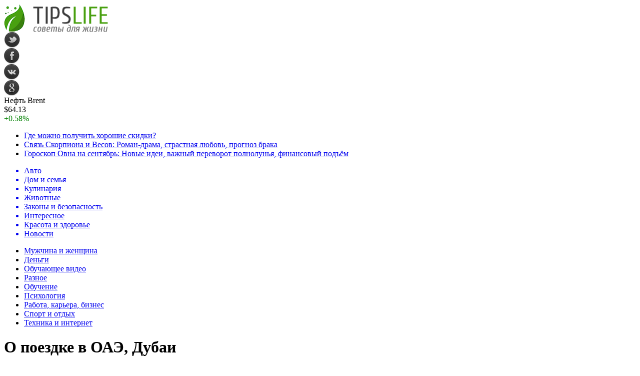

--- FILE ---
content_type: text/html; charset=UTF-8
request_url: http://tipslife.ru/39311-o-poezdke-v-oaye-dubai.html
body_size: 12580
content:
<!DOCTYPE html PUBLIC "-//W3C//DTD XHTML 1.0 Transitional//EN" "http://www.w3.org/TR/xhtml1/DTD/xhtml1-transitional.dtd">
<html xmlns="http://www.w3.org/1999/xhtml">
<head>
<meta http-equiv="Content-Type" content="text/html; charset=utf-8" />

<title>О поездке в ОАЭ, Дубаи</title>
<meta name="description" content="Эмираты Среди пляжных уикенд направлений лидируют ОАЭ и Египет. Другие морские страны, являющиеся местами традиционного летнего отдыха россиян, - Кипр и Турция - меньше востребованы для коротких поездок в зимнее время. Специфика предлагаемых туров выходного дня в ОАЭ - их привязка к чартерам и регулярным рейсам "Аэрофлота" и "Эмирейтс"." />

<link rel="Shortcut Icon" href="http://tipslife.ru/favicon.ico" type="image/x-icon" />
<link rel="alternate" type="application/rss+xml" title="Советы для жизни - RSS" href="http://tipslife.ru/feed/" />
<link rel="stylesheet" href="http://tipslife.ru/wp-content/themes/novosti/style.css" type="text/css" />
<script src="//ajax.googleapis.com/ajax/libs/jquery/2.1.4/jquery.min.js"></script>
<link href='http://fonts.googleapis.com/css?family=Cuprum:400,400italic&subset=cyrillic' rel='stylesheet' type='text/css'><meta name='robots' content='max-image-preview:large' />
<style id='classic-theme-styles-inline-css' type='text/css'>
/*! This file is auto-generated */
.wp-block-button__link{color:#fff;background-color:#32373c;border-radius:9999px;box-shadow:none;text-decoration:none;padding:calc(.667em + 2px) calc(1.333em + 2px);font-size:1.125em}.wp-block-file__button{background:#32373c;color:#fff;text-decoration:none}
</style>
<style id='global-styles-inline-css' type='text/css'>
body{--wp--preset--color--black: #000000;--wp--preset--color--cyan-bluish-gray: #abb8c3;--wp--preset--color--white: #ffffff;--wp--preset--color--pale-pink: #f78da7;--wp--preset--color--vivid-red: #cf2e2e;--wp--preset--color--luminous-vivid-orange: #ff6900;--wp--preset--color--luminous-vivid-amber: #fcb900;--wp--preset--color--light-green-cyan: #7bdcb5;--wp--preset--color--vivid-green-cyan: #00d084;--wp--preset--color--pale-cyan-blue: #8ed1fc;--wp--preset--color--vivid-cyan-blue: #0693e3;--wp--preset--color--vivid-purple: #9b51e0;--wp--preset--gradient--vivid-cyan-blue-to-vivid-purple: linear-gradient(135deg,rgba(6,147,227,1) 0%,rgb(155,81,224) 100%);--wp--preset--gradient--light-green-cyan-to-vivid-green-cyan: linear-gradient(135deg,rgb(122,220,180) 0%,rgb(0,208,130) 100%);--wp--preset--gradient--luminous-vivid-amber-to-luminous-vivid-orange: linear-gradient(135deg,rgba(252,185,0,1) 0%,rgba(255,105,0,1) 100%);--wp--preset--gradient--luminous-vivid-orange-to-vivid-red: linear-gradient(135deg,rgba(255,105,0,1) 0%,rgb(207,46,46) 100%);--wp--preset--gradient--very-light-gray-to-cyan-bluish-gray: linear-gradient(135deg,rgb(238,238,238) 0%,rgb(169,184,195) 100%);--wp--preset--gradient--cool-to-warm-spectrum: linear-gradient(135deg,rgb(74,234,220) 0%,rgb(151,120,209) 20%,rgb(207,42,186) 40%,rgb(238,44,130) 60%,rgb(251,105,98) 80%,rgb(254,248,76) 100%);--wp--preset--gradient--blush-light-purple: linear-gradient(135deg,rgb(255,206,236) 0%,rgb(152,150,240) 100%);--wp--preset--gradient--blush-bordeaux: linear-gradient(135deg,rgb(254,205,165) 0%,rgb(254,45,45) 50%,rgb(107,0,62) 100%);--wp--preset--gradient--luminous-dusk: linear-gradient(135deg,rgb(255,203,112) 0%,rgb(199,81,192) 50%,rgb(65,88,208) 100%);--wp--preset--gradient--pale-ocean: linear-gradient(135deg,rgb(255,245,203) 0%,rgb(182,227,212) 50%,rgb(51,167,181) 100%);--wp--preset--gradient--electric-grass: linear-gradient(135deg,rgb(202,248,128) 0%,rgb(113,206,126) 100%);--wp--preset--gradient--midnight: linear-gradient(135deg,rgb(2,3,129) 0%,rgb(40,116,252) 100%);--wp--preset--font-size--small: 13px;--wp--preset--font-size--medium: 20px;--wp--preset--font-size--large: 36px;--wp--preset--font-size--x-large: 42px;--wp--preset--spacing--20: 0.44rem;--wp--preset--spacing--30: 0.67rem;--wp--preset--spacing--40: 1rem;--wp--preset--spacing--50: 1.5rem;--wp--preset--spacing--60: 2.25rem;--wp--preset--spacing--70: 3.38rem;--wp--preset--spacing--80: 5.06rem;--wp--preset--shadow--natural: 6px 6px 9px rgba(0, 0, 0, 0.2);--wp--preset--shadow--deep: 12px 12px 50px rgba(0, 0, 0, 0.4);--wp--preset--shadow--sharp: 6px 6px 0px rgba(0, 0, 0, 0.2);--wp--preset--shadow--outlined: 6px 6px 0px -3px rgba(255, 255, 255, 1), 6px 6px rgba(0, 0, 0, 1);--wp--preset--shadow--crisp: 6px 6px 0px rgba(0, 0, 0, 1);}:where(.is-layout-flex){gap: 0.5em;}:where(.is-layout-grid){gap: 0.5em;}body .is-layout-flex{display: flex;}body .is-layout-flex{flex-wrap: wrap;align-items: center;}body .is-layout-flex > *{margin: 0;}body .is-layout-grid{display: grid;}body .is-layout-grid > *{margin: 0;}:where(.wp-block-columns.is-layout-flex){gap: 2em;}:where(.wp-block-columns.is-layout-grid){gap: 2em;}:where(.wp-block-post-template.is-layout-flex){gap: 1.25em;}:where(.wp-block-post-template.is-layout-grid){gap: 1.25em;}.has-black-color{color: var(--wp--preset--color--black) !important;}.has-cyan-bluish-gray-color{color: var(--wp--preset--color--cyan-bluish-gray) !important;}.has-white-color{color: var(--wp--preset--color--white) !important;}.has-pale-pink-color{color: var(--wp--preset--color--pale-pink) !important;}.has-vivid-red-color{color: var(--wp--preset--color--vivid-red) !important;}.has-luminous-vivid-orange-color{color: var(--wp--preset--color--luminous-vivid-orange) !important;}.has-luminous-vivid-amber-color{color: var(--wp--preset--color--luminous-vivid-amber) !important;}.has-light-green-cyan-color{color: var(--wp--preset--color--light-green-cyan) !important;}.has-vivid-green-cyan-color{color: var(--wp--preset--color--vivid-green-cyan) !important;}.has-pale-cyan-blue-color{color: var(--wp--preset--color--pale-cyan-blue) !important;}.has-vivid-cyan-blue-color{color: var(--wp--preset--color--vivid-cyan-blue) !important;}.has-vivid-purple-color{color: var(--wp--preset--color--vivid-purple) !important;}.has-black-background-color{background-color: var(--wp--preset--color--black) !important;}.has-cyan-bluish-gray-background-color{background-color: var(--wp--preset--color--cyan-bluish-gray) !important;}.has-white-background-color{background-color: var(--wp--preset--color--white) !important;}.has-pale-pink-background-color{background-color: var(--wp--preset--color--pale-pink) !important;}.has-vivid-red-background-color{background-color: var(--wp--preset--color--vivid-red) !important;}.has-luminous-vivid-orange-background-color{background-color: var(--wp--preset--color--luminous-vivid-orange) !important;}.has-luminous-vivid-amber-background-color{background-color: var(--wp--preset--color--luminous-vivid-amber) !important;}.has-light-green-cyan-background-color{background-color: var(--wp--preset--color--light-green-cyan) !important;}.has-vivid-green-cyan-background-color{background-color: var(--wp--preset--color--vivid-green-cyan) !important;}.has-pale-cyan-blue-background-color{background-color: var(--wp--preset--color--pale-cyan-blue) !important;}.has-vivid-cyan-blue-background-color{background-color: var(--wp--preset--color--vivid-cyan-blue) !important;}.has-vivid-purple-background-color{background-color: var(--wp--preset--color--vivid-purple) !important;}.has-black-border-color{border-color: var(--wp--preset--color--black) !important;}.has-cyan-bluish-gray-border-color{border-color: var(--wp--preset--color--cyan-bluish-gray) !important;}.has-white-border-color{border-color: var(--wp--preset--color--white) !important;}.has-pale-pink-border-color{border-color: var(--wp--preset--color--pale-pink) !important;}.has-vivid-red-border-color{border-color: var(--wp--preset--color--vivid-red) !important;}.has-luminous-vivid-orange-border-color{border-color: var(--wp--preset--color--luminous-vivid-orange) !important;}.has-luminous-vivid-amber-border-color{border-color: var(--wp--preset--color--luminous-vivid-amber) !important;}.has-light-green-cyan-border-color{border-color: var(--wp--preset--color--light-green-cyan) !important;}.has-vivid-green-cyan-border-color{border-color: var(--wp--preset--color--vivid-green-cyan) !important;}.has-pale-cyan-blue-border-color{border-color: var(--wp--preset--color--pale-cyan-blue) !important;}.has-vivid-cyan-blue-border-color{border-color: var(--wp--preset--color--vivid-cyan-blue) !important;}.has-vivid-purple-border-color{border-color: var(--wp--preset--color--vivid-purple) !important;}.has-vivid-cyan-blue-to-vivid-purple-gradient-background{background: var(--wp--preset--gradient--vivid-cyan-blue-to-vivid-purple) !important;}.has-light-green-cyan-to-vivid-green-cyan-gradient-background{background: var(--wp--preset--gradient--light-green-cyan-to-vivid-green-cyan) !important;}.has-luminous-vivid-amber-to-luminous-vivid-orange-gradient-background{background: var(--wp--preset--gradient--luminous-vivid-amber-to-luminous-vivid-orange) !important;}.has-luminous-vivid-orange-to-vivid-red-gradient-background{background: var(--wp--preset--gradient--luminous-vivid-orange-to-vivid-red) !important;}.has-very-light-gray-to-cyan-bluish-gray-gradient-background{background: var(--wp--preset--gradient--very-light-gray-to-cyan-bluish-gray) !important;}.has-cool-to-warm-spectrum-gradient-background{background: var(--wp--preset--gradient--cool-to-warm-spectrum) !important;}.has-blush-light-purple-gradient-background{background: var(--wp--preset--gradient--blush-light-purple) !important;}.has-blush-bordeaux-gradient-background{background: var(--wp--preset--gradient--blush-bordeaux) !important;}.has-luminous-dusk-gradient-background{background: var(--wp--preset--gradient--luminous-dusk) !important;}.has-pale-ocean-gradient-background{background: var(--wp--preset--gradient--pale-ocean) !important;}.has-electric-grass-gradient-background{background: var(--wp--preset--gradient--electric-grass) !important;}.has-midnight-gradient-background{background: var(--wp--preset--gradient--midnight) !important;}.has-small-font-size{font-size: var(--wp--preset--font-size--small) !important;}.has-medium-font-size{font-size: var(--wp--preset--font-size--medium) !important;}.has-large-font-size{font-size: var(--wp--preset--font-size--large) !important;}.has-x-large-font-size{font-size: var(--wp--preset--font-size--x-large) !important;}
.wp-block-navigation a:where(:not(.wp-element-button)){color: inherit;}
:where(.wp-block-post-template.is-layout-flex){gap: 1.25em;}:where(.wp-block-post-template.is-layout-grid){gap: 1.25em;}
:where(.wp-block-columns.is-layout-flex){gap: 2em;}:where(.wp-block-columns.is-layout-grid){gap: 2em;}
.wp-block-pullquote{font-size: 1.5em;line-height: 1.6;}
</style>
<script type="text/javascript" id="wp-postviews-cache-js-extra">
/* <![CDATA[ */
var viewsCacheL10n = {"admin_ajax_url":"http:\/\/tipslife.ru\/wp-admin\/admin-ajax.php","post_id":"39311"};
/* ]]> */
</script>
<script type="text/javascript" src="http://tipslife.ru/wp-content/plugins/post-views-counter-x/postviews-cache.js?ver=6.5.5" id="wp-postviews-cache-js"></script>
<link rel="canonical" href="http://tipslife.ru/39311-o-poezdke-v-oaye-dubai.html" />
<link rel="alternate" type="application/json+oembed" href="http://tipslife.ru/wp-json/oembed/1.0/embed?url=http%3A%2F%2Ftipslife.ru%2F39311-o-poezdke-v-oaye-dubai.html" />
<link rel="alternate" type="text/xml+oembed" href="http://tipslife.ru/wp-json/oembed/1.0/embed?url=http%3A%2F%2Ftipslife.ru%2F39311-o-poezdke-v-oaye-dubai.html&#038;format=xml" />
</head>

<body>


<div id="preha"></div>

<div id="prewap">
<div id="wrapper">

	<div id="header">
		<div class="logo"><a href="http://tipslife.ru" title="Советы для жизни"><img src="http://tipslife.ru/img/logo.png" width="208" height="56" alt="Советы для жизни" /></a></div>
		<div class="zalogo">
			<div class="soca">
				<!--noindex-->
					<div class="socilo"><a href="http://tipslife.ru/red.php?https://twitter.com/" rel="nofollow" target="_blank"><img src="http://tipslife.ru/img/so1.png" width="32" height="32" /></a></div>
					<div class="socilo"><a href="http://tipslife.ru/red.php?https://www.facebook.com/" rel="nofollow" target="_blank"><img src="http://tipslife.ru/img/so2.png" width="32" height="32" /></a></div>
					<div class="socilo"><a href="http://tipslife.ru/red.php?https://vk.com/" rel="nofollow" target="_blank"><img src="http://tipslife.ru/img/so3.png" width="32" height="32" /></a></div>
					<div class="socilo"><a href="http://tipslife.ru/red.php?https://plus.google.com/" rel="nofollow" target="_blank"><img src="http://tipslife.ru/img/so4.png" width="32" height="32" /></a></div>
					<div class="newser"></div>
				<!--/noindex-->	
			</div>
			<!--noindex-->
			<div class="neft">
			
<div class="valzag">
	<div class="rkurs2" title="Цена на нефть марки Brent">Нефть Brent</div>
	<div class="neftcen">$64.13</div>
<div class="neftraz"><font color="green">+0.58%</font></div></div>			</div>
			<!--/noindex-->
			<div class="hotter">
				<ul>
								<li><a href="http://tipslife.ru/45308-gde-mozhno-poluchit-horoshie-skidki.html">Где можно получить хорошие скидки?</a></li>
								<li><a href="http://tipslife.ru/95994-svyaz-skorpiona-i-vesov-roman-drama-strastnaya-lyubov-prognoz-braka.html">Связь Скорпиона и Весов: Роман-драма, страстная любовь, прогноз брака</a></li>
								<li><a href="http://tipslife.ru/95965-goroskop-ovna-na-sentyabr-novye-idei-vazhnyj-perevorot-polnolunya-finansovyj-podyom.html">Гороскоп Овна на сентябрь: Новые идеи, важный переворот полнолунья, финансовый подъём</a></li>
								</ul>
			</div>
		</div>
	</div>


	<div class="menuhi">

	
	<div class="menu2">
		<ul>	
	
				<a href="http://tipslife.ru/avto"><li>Авто</li></a>
				
				<a href="http://tipslife.ru/family"><li>Дом и семья</li></a>
				
				<a href="http://tipslife.ru/meal"><li>Кулинария</li></a>
				
				<a href="http://tipslife.ru/animal"><li>Животные</li></a>
				
				<a href="http://tipslife.ru/law"><li>Законы и безопасность</li></a>
				
				<a href="http://tipslife.ru/progon"><li>Интересное</li></a>
				
				<a href="http://tipslife.ru/health"><li>Красота и здоровье</li></a>
			
				<a href="http://tipslife.ru/news"><li>Новости</li></a>
				</ul>
	</div>
	
	<div class="menu3">
	<ul>
		<li><a href="http://tipslife.ru/adam_eva">Мужчина и женщина</a></li>
		<li><a href="http://tipslife.ru/money">Деньги</a></li>
		<li><a href="http://tipslife.ru/video">Обучающее видео</a></li>
		<li><a href="http://tipslife.ru/my-news">Разное</a></li>
		<li><a href="http://tipslife.ru/school">Обучение</a></li>
		<li><a href="http://tipslife.ru/psychology">Психология</a></li>
		<li><a href="http://tipslife.ru/job">Работа, карьера, бизнес</a></li>
		<li><a href="http://tipslife.ru/sport">Спорт и отдых</a></li>
		<li><a href="http://tipslife.ru/computers">Техника и интернет</a></li>
	<ul>
	</div>
	

	
	</div>
	
</div>
</div>


<div id="bugatop"></div>
<div id="mblos">
<div id="wrapper">
	<div id="vkulleft" >

	
							<div id="novost">

				<h1>О поездке в ОАЭ, Дубаи</h1>
				
				<div id="podzag">
					<div id="rubr"><div id="breadcrumb"><ul><li><a href="http://tipslife.ru">Главная</a></li><li>&gt;</li><li><a href="http://tipslife.ru/sport">Спорт и отдых</a></li></ul></div></div>
					<!--noindex-->
					<div id="delilka">
	<img src="http://tipslife.ru/wp-content/themes/novosti/modules/soc/vk.png" width="18" height="18" title="Поделиться ссылкой ВКонтакте" style="cursor:pointer;" onclick="window.open('http://vkontakte.ru/share.php?url=http://tipslife.ru/39311-o-poezdke-v-oaye-dubai.html','gener','width=500,height=400,top='+((screen.height-400)/2)+',left='+((screen.width-500)/2)+',toolbar=no,location=no,directories=no,status=no,menubar=no,scrollbars=no,resizable=no')" />
	<img src="http://tipslife.ru/wp-content/themes/novosti/modules/soc/fb.png" width="18" height="18" title="Поделиться ссылкой в Facebook" style="cursor:pointer;" onclick="window.open('http://www.facebook.com/sharer.php?u=http://tipslife.ru/39311-o-poezdke-v-oaye-dubai.html','gener','width=500,height=400,top='+((screen.height-400)/2)+',left='+((screen.width-500)/2)+',toolbar=no,location=no,directories=no,status=no,menubar=no,scrollbars=no,resizable=no')" />
	<a href="http://tipslife.ru/red.php?http://twitter.com/home?status=О поездке в ОАЭ, Дубаи - http://tipslife.ru/39311-o-poezdke-v-oaye-dubai.html" target="_blank" rel="nofollow"><img src="http://tipslife.ru/wp-content/themes/novosti/modules/soc/tw.png" width="18" height="18" title="Поделиться ссылкой в Twitter" /></a>
	<img src="http://tipslife.ru/wp-content/themes/novosti/modules/soc/mm.png" width="18" height="18" title="Поделиться ссылкой в Моем Мире" style="cursor:pointer;" onclick="window.open('http://connect.mail.ru/share?share_url=http://tipslife.ru/39311-o-poezdke-v-oaye-dubai.html','gener','width=512,height=332,top='+((screen.height-332)/2)+',left='+((screen.width-512)/2)+',toolbar=no,location=no,directories=no,status=no,menubar=no,scrollbars=no,resizable=no')" />
	<img src="http://tipslife.ru/wp-content/themes/novosti/modules/soc/od.png" width="18" height="18" title="Поделиться ссылкой в Одноклассниках" style="cursor:pointer;" onclick="window.open('http://www.odnoklassniki.ru/dk?st.cmd=addShare&st.s=0&st._surl==http://tipslife.ru/39311-o-poezdke-v-oaye-dubai.html','gener','width=580,height=420,top='+((screen.height-420)/2)+',left='+((screen.width-580)/2)+',toolbar=no,location=no,directories=no,status=no,menubar=no,scrollbars=no,resizable=no')" />
</div>					<div id="datecont">13.12.2010 6:26 <img src="http://tipslife.ru/img/likad.jpg" width="10" height="6" style="padding-right:4px;padding-left:10px;" />0</div>
					<!--/noindex-->
				</div>
					
										

				<div id="samtext">
																<p><img decoding="async" src="" /></p>
<p><!--QuoteEEnd--></p>
<p><b>Эмираты</b></p>
<p>Среди пляжных уикенд направлений лидируют ОАЭ и Египет. Другие морские страны, являющиеся местами традиционного летнего отдыха россиян, - Кипр и Турция - меньше востребованы для коротких поездок в зимнее время.</p>
<p>Специфика предлагаемых туров выходного дня в ОАЭ - их привязка к чартерам и регулярным рейсам "Аэрофлота" и "Эмирейтс". Все короткие программы в ОАЭ действуют с пятницы по вторник и наоборот (осенью 2007 появился и четверг с S7). Низкий блочный тариф, позволяет предлагать недорогие варианты.</p>
<p>Обширный ассортимент программ на уикенд в регионе предлагают многие ТО компании. Осенью 2007 г. "Мостревел" активно продвигает новинку - туры в Фуджейру с возможностью дайвинга в территориальных водах Омана. Используя специфику региона, где отельная база Эмирата расширилась, но остается не совсем востребованной у туристов и в силу этого имеет цены, отличающиеся в меньшую сторону по сравнению с Дубай.</p>
<p>Скорее всего, проведение уикендов в Эмиратах вскоре войдет в моду. Это особенно реально, поскольку страна имеет облегченный визовый режим для туристов.</p>
<p><b>Как это было. Или могло быть<br />Нас было двое - на 3 ночи и 4 дня</b></p>
<p>1-й день. Вторник. Прилетели в 17.00. Привычно прихватили в Дьюти Фри для души напитки и сигареты. Для ускорения расселения в отеле сели в аэропорту на такси и доехали до своего городского дома. Поскольку поехали в страну по делу и отдохнуть, то по своей (собственно утвержденной) программе уехали в Сити центр,</p>
<p>дабы купить детишкам кое-чего и себя не забыть, заказали сувениры с доставкой в отель. Время близится к ночи. Отстоять очередь на такси не захотели. Уехали с шабашником (цена практически = такси) без очереди (а бывают очереди до 200 метров) и прибыли в отель. Сбросили купленное, поужинали в кафе на улице  и поехали на пляжи Джумейры (да, на улице уже ночь). Поглазели на Бурж Аль Араб,  <br />рванули вверх в стеклянном лифте Джумейра Бич, прокатились на автокаре до рыбного ресторана по косе, пополоскали ноги (не путать с кирзовыми сапогами Жириновского) в Персидском заливе.</p>
<p>2-й день. Среда. Завтрак. Автобус отеля отвез на пляж Аль Мамзар.  Вход 5 дирхам. Пляж, конечно супер хорош. Ухоженная огромная (очень) территория. Большой амфитеатр.  Пляжей 7 аж штук.  Каждый имеет форму лагуны. Кругом зелень. Трава как на Уэмбли (шли по ней босиком, жаль мяча не было под ногой). Птички поют. Но воздух + 35 в тени (а мы по солнцу). Мазь, конечно, втерли, но не рассчитали с единицами и немного (в итоге) подгорели. Вода +30. Песок. Шторм намыл песочек и до глубины метров 30 (по шейку). Вдали (слева) видна глобальная стройка в заливе - Пальма Дейра, проплывают глобальные корабли.  Но на воде, звуке, суете - это не отражается. Никакой грязи в воде и на берегу не видел. В каждой бухте бич бой на вышке следит за безопасностью. Лежаки есть, но за отдельную плату. Народа нет! Максимум, что я видел - это 2 человека на расстоянии 20-30 м (зависит от дня недели) от меня.</p>
<p>Приехал автобус. Народ, как всегда, в мелкой суете забился в бас (мест всем хватило и даже осталось) и поехали домой на обед. Да забыл. На пляже пили пиво (алкоголь), но на всякий сдучай зевернули в пакетик.<br />После обеда, что называется - свободное время. Уделили решению деловых вопросов с поездкой в Шарджу.  Но пришёл вечер и мы пошли в клуб "Арбат", что в отеле Карлтон Тауэр. Зашли как завсегдатаи. Денег с нас не спросили за вход. Выпили пива, посмотрели на наших дефчоног, которые поют в живую. Потанцевали, никого не били, ушли самостоятельно и трезвыми.</p>
<p>3-й день. Четверг. Наша суббота. До обеда сделали обход территории Дейры с целью приобретения одежды. Для себя. Были в Твин Тауерс, Маркс Спенсер и в других магазинчиках Дейры. Взяли все, что было нужно и не нужно. Прокатились по маршруту Дейра - Бар Дубай - Дейра на абре через Грик залив (проплыв в одну сторону 1 Дирхам). Посетили Компьютерную улицу. Купили аппарат (ноутбук). У нас 40,0 рублей, в Дубай 28,0. А после обеда поехали на крабовую охоту.</p>
<p>Сели у отеля в автомобиль турагентства. Доехали до Эмирата Ум Аль Кувейн до отеля Фламинго. Опять же таки выпили там пива, поныряли в бассейне с доски и… Вот мы в лодке (большой) и нас человек 8 и 1 рыбак (местный). Приплыли через 10 минут на отмель. Вышли из лодки, вода по колено и выше. Дали в руки (уже темно) фонарь (спецподводный на электрошнуре) и вилку (большую, как копьё). И по парам народ разбрёлся по заливу, а до берега фиг его знает, с пару км. На удалении электрошнура (для фонаря) бомбим крабов. Освещаешь его на дне. Он так в позе торпеды напрягается в твою сторону, а ты его бац и он на вилке. Снимаешь и кидаешь в лодку, что за тобой в метрах 7.</p>
<p>Закончили охоту. Мы на берегу. Крабов забирают. Ждем минут 10-15. Приносят уже варёных. Сидим и щелкаем с пивом. Потом (не просто так) берем с собой в отель еще пакет крабов. Приезжаем, грузим повара, он нам их варит (бесплатно) и мы поедаем их уже в номере за просмотром ТВ.</p>
<p>4-ый день. Пятница. Всё, халас - выходной. Едем на пляж. Магазины закрыты все. До обеда, а у нас выселение и вылет в 17.00. Надо сказать, что к выселению в Эмиратах относятся спокойно. Нет ажиотажа, и потом каких-то проблем. Были рекорды у меня до 16.00 в номере (хотя с 12.00 звонили).</p>
<p>В аэропорту делаем всё как надо. Выдвигаемся в Дьюти Фри. Покупаем подарки и сувениры. Да. Парфюм дешевле, чем в городе на 15 процентов и при этом оригинал. И вот. Летим…</p>
					
		
					
									</div>
				
				
				

				

				

								


														<div class="brght"><a href="http://tipslife.ru/39318-kakie-netradicionnye-blyuda-mozhno-prigotovit-iz-kartofelya.html"><img src="http://tipslife.ru/img/brght.png" width="77" height="86" alt="Следующая новость" title="Следующая новость" /></a></div>
										<div class="bleft"><a href="http://tipslife.ru/39305-kitajskaya-i-yaponskaya-kuxnya.html"><img src="http://tipslife.ru/img/bleft.png" width="77" height="86" alt="Предыдущая новость" title="Предыдущая новость" /></a></div>
								</div>
				
			

			<div id="podnovka">

				<div id="podeshe" class="misto" style="">
					<div class="mikar" style="border-radius: 0px 3px 3px 0px;">Читайте также</div>
    <ul>
		<li><a href="http://tipslife.ru/45308-gde-mozhno-poluchit-horoshie-skidki.html">Где можно получить хорошие скидки?</a></li>
		<li><a href="http://tipslife.ru/95994-svyaz-skorpiona-i-vesov-roman-drama-strastnaya-lyubov-prognoz-braka.html">Связь Скорпиона и Весов: Роман-драма, страстная любовь, прогноз брака</a></li>
		<li><a href="http://tipslife.ru/95965-goroskop-ovna-na-sentyabr-novye-idei-vazhnyj-perevorot-polnolunya-finansovyj-podyom.html">Гороскоп Овна на сентябрь: Новые идеи, важный переворот полнолунья, финансовый подъём</a></li>
		<li><a href="http://tipslife.ru/95952-oven-goroskop-2021-moshhnyj-tolchok-yupitera-pereezd-perevorot-sudby.html">Овен гороскоп 2021: Мощный толчок Юпитера, переезд, переворот судьбы</a></li>
		<li><a href="http://tipslife.ru/95936-lyubov-na-rabochem-meste-skorpionam-astrolog-predskazal-burnyj-roman-v-avguste.html">«Любовь на рабочем месте»: Скорпионам астролог предсказал бурный роман в августе</a></li>
		</ul>


				</div>
				<div id="podad" style="padding-bottom:10px;">

								<div id="podposta">
					<div class="curved-hz-2">
															<a href="http://tipslife.ru/45308-gde-mozhno-poluchit-horoshie-skidki.html"><img src="http://tipslife.ru/wp-content/uploads/2022/01/skidka1.jpg" alt="Где можно получить хорошие скидки?" title="Где можно получить хорошие скидки?" /></a>										</div>
				<div class="promaka"><a href="http://tipslife.ru/45308-gde-mozhno-poluchit-horoshie-skidki.html">Где можно получить хорошие скидки?</a></div>
				</div>
								

				</div>
			</div>


			<div style="text-align:center;margin-left:15px;margin-right:10px;margin-bottom:10px;margin-top:10px;font-size:11px;background-color:#f7f7f7;color:#b8b8b8;padding-left:10px;padding-right:10px;padding-bottom:1px;padding-top:1px;position:relative;border-radius:3px;width:535px;overflow:hidden;">
			<p>
						<a href="http://tipslife.ru/96658-krymskij-myod-nektar-chistoty-prirody.html" style="color:#b8b8b8;text-decoration:none;">Крымский мёд: Нектар чистоты природы</a>
						<a href="http://tipslife.ru/96649-otzyvy-pro-kejs-investora-i-analiz-podhoda.html" style="color:#b8b8b8;text-decoration:none;">Отзывы про Tarasov System: кейс инвестора и анализ подхода Ильи Тарасова</a>
						<a href="http://tipslife.ru/96646-nadyozhnye-sposoby-bystrogo-bezopasnogo-pop.html" style="color:#b8b8b8;text-decoration:none;">Надёжные способы быстрого безопасного пополнения счёта в магазине Steam для удобных покупок игр</a>
						<a href="http://tipslife.ru/96640-tehnologii-zashhity-kak-vybrat-detektory-banknot.html" style="color:#b8b8b8;text-decoration:none;">Технологии защиты: как выбрать детекторы банкнот</a>
						<a href="http://tipslife.ru/96637-leo000-v-akczii-priglasi-druga.html" style="color:#b8b8b8;text-decoration:none;">Леон: фрибет 18000 в акции «Пригласи друга»</a>
						</p>
			</div>

			
		


</div>

	<div id="vkulright">
			<div id="vkul1x">
<!--noindex-->
<div id="infrx">
	<div class="svatog">Горячее</div>
		<div id="infr3x">
			<a href="http://tipslife.ru/45308-gde-mozhno-poluchit-horoshie-skidki.html"><img src="http://tipslife.ru/wp-content/uploads/2022/01/skidka1-130x130.jpg" alt="Где можно получить хорошие скидки?" title="Где можно получить хорошие скидки?" width="100" height="80" /></a>
		<p><a href="http://tipslife.ru/45308-gde-mozhno-poluchit-horoshie-skidki.html">Где можно получить хорошие скидки?</a></p>
	</div>
		<div id="infr3x">
		<a href="http://tipslife.ru/95994-svyaz-skorpiona-i-vesov-roman-drama-strastnaya-lyubov-prognoz-braka.html" title="Связь Скорпиона и Весов: Роман-драма, страстная любовь, прогноз брака"><img src="http://tipslife.ru/wp-content/plugins/img-in-post/nopic.jpg" width="100" height="80" /></a>
		<p><a href="http://tipslife.ru/95994-svyaz-skorpiona-i-vesov-roman-drama-strastnaya-lyubov-prognoz-braka.html">Связь Скорпиона и Весов: Роман-драма, страстная любовь, прогноз брака</a></p>
	</div>
		<div id="infr3x">
		<a href="http://tipslife.ru/95965-goroskop-ovna-na-sentyabr-novye-idei-vazhnyj-perevorot-polnolunya-finansovyj-podyom.html" title="Гороскоп Овна на сентябрь: Новые идеи, важный переворот полнолунья, финансовый подъём"><img src="http://tipslife.ru/wp-content/plugins/img-in-post/nopic.jpg" width="100" height="80" /></a>
		<p><a href="http://tipslife.ru/95965-goroskop-ovna-na-sentyabr-novye-idei-vazhnyj-perevorot-polnolunya-finansovyj-podyom.html">Гороскоп Овна на сентябрь: Новые идеи, важный переворот полнолунья, финансовый подъём</a></p>
	</div>
		<div id="infr3x">
		<a href="http://tipslife.ru/95952-oven-goroskop-2021-moshhnyj-tolchok-yupitera-pereezd-perevorot-sudby.html" title="Овен гороскоп 2021: Мощный толчок Юпитера, переезд, переворот судьбы"><img src="http://tipslife.ru/wp-content/plugins/img-in-post/nopic.jpg" width="100" height="80" /></a>
		<p><a href="http://tipslife.ru/95952-oven-goroskop-2021-moshhnyj-tolchok-yupitera-pereezd-perevorot-sudby.html">Овен гороскоп 2021: Мощный толчок Юпитера, переезд, переворот судьбы</a></p>
	</div>
		<div id="infr3x">
			<a href="http://tipslife.ru/95936-lyubov-na-rabochem-meste-skorpionam-astrolog-predskazal-burnyj-roman-v-avguste.html"><img src="http://tipslife.ru/wp-content/uploads/2021/07/0-1.jpg" alt="«Любовь на рабочем месте»: Скорпионам астролог предсказал бурный роман в августе" title="«Любовь на рабочем месте»: Скорпионам астролог предсказал бурный роман в августе" width="100" height="80" /></a>
		<p><a href="http://tipslife.ru/95936-lyubov-na-rabochem-meste-skorpionam-astrolog-predskazal-burnyj-roman-v-avguste.html">«Любовь на рабочем месте»: Скорпионам астролог предсказал бурный роман в августе</a></p>
	</div>
		<div id="infr3x">
		<a href="http://tipslife.ru/95935-natalnaya-karta-menyaet-sudby-kak-prochitat-goroskop-rozhdeniya.html" title="Натальная карта меняет судьбы: Как прочитать гороскоп рождения"><img src="http://tipslife.ru/wp-content/plugins/img-in-post/nopic.jpg" width="100" height="80" /></a>
		<p><a href="http://tipslife.ru/95935-natalnaya-karta-menyaet-sudby-kak-prochitat-goroskop-rozhdeniya.html">Натальная карта меняет судьбы: Как прочитать гороскоп рождения</a></p>
	</div>
		<div id="infr3x">
			<a href="http://tipslife.ru/95930-burlyashhij-kotyol-zhelanij-o-polze-novoluniya-dlya-ovnov-10-iyulya-rasskazal-astrolog.html"><img src="http://tipslife.ru/wp-content/uploads/2021/07/0.jpg" alt="«Бурлящий котёл желаний»: О пользе новолуния для Овнов 10 июля рассказал астролог" title="«Бурлящий котёл желаний»: О пользе новолуния для Овнов 10 июля рассказал астролог" width="100" height="80" /></a>
		<p><a href="http://tipslife.ru/95930-burlyashhij-kotyol-zhelanij-o-polze-novoluniya-dlya-ovnov-10-iyulya-rasskazal-astrolog.html">«Бурлящий котёл желаний»: О пользе новолуния для Овнов 10 июля рассказал астролог</a></p>
	</div>
	</div>
<!--/noindex-->
			</div>

			<div id="vkul2">
				<div id="eshelka">
					<div class="moyzaf">
						<div class="linet"></div><div class="kuzer">Последние новости</div><div class="linebot"></div>
					</div>	
					<ul>				
										<li><span>22:32</span> <a href="http://tipslife.ru/45308-gde-mozhno-poluchit-horoshie-skidki.html">Где можно получить хорошие скидки?</a></li>
										<li><span>11:42</span> <a href="http://tipslife.ru/95994-svyaz-skorpiona-i-vesov-roman-drama-strastnaya-lyubov-prognoz-braka.html">Связь Скорпиона и Весов: Роман-драма, страстная любовь, прогноз брака</a></li>
										<li><span>14:52</span> <a href="http://tipslife.ru/95965-goroskop-ovna-na-sentyabr-novye-idei-vazhnyj-perevorot-polnolunya-finansovyj-podyom.html">Гороскоп Овна на сентябрь: Новые идеи, важный переворот полнолунья, финансовый подъём</a></li>
										<li><span>16:21</span> <a href="http://tipslife.ru/95952-oven-goroskop-2021-moshhnyj-tolchok-yupitera-pereezd-perevorot-sudby.html">Овен гороскоп 2021: Мощный толчок Юпитера, переезд, переворот судьбы</a></li>
										<li><span>16:02</span> <a href="http://tipslife.ru/95936-lyubov-na-rabochem-meste-skorpionam-astrolog-predskazal-burnyj-roman-v-avguste.html">«Любовь на рабочем месте»: Скорпионам астролог предсказал бурный роман в августе</a></li>
										<li><span>13:52</span> <a href="http://tipslife.ru/95935-natalnaya-karta-menyaet-sudby-kak-prochitat-goroskop-rozhdeniya.html">Натальная карта меняет судьбы: Как прочитать гороскоп рождения</a></li>
										<li><span>14:32</span> <a href="http://tipslife.ru/95930-burlyashhij-kotyol-zhelanij-o-polze-novoluniya-dlya-ovnov-10-iyulya-rasskazal-astrolog.html">«Бурлящий котёл желаний»: О пользе новолуния для Овнов 10 июля рассказал астролог</a></li>
										<li><span>14:42</span> <a href="http://tipslife.ru/95928-data-rozhdeniya-raschyot-harakteristiki-sovmestimost-chisel-kak-pravilno-nazvat-rebyonka.html">Дата рождения: Расчёт характеристики, совместимость чисел, как правильно назвать ребёнка</a></li>
										<li><span>17:52</span> <a href="http://tipslife.ru/95922-astrolog-predupredil-ovnov-o-tyazhyoloj-nedele-iyulya.html">Астролог предупредил Овнов о тяжёлой неделе июля</a></li>
										<li><span>18:41</span> <a href="http://tipslife.ru/95915-astrolog-predupredil-blizneczov-ob-opasnosti-ognennyh-znakov-na-etoj-nedele.html">Астролог предупредил Близнецов об опасности огненных знаков на этой неделе</a></li>
										<li><span>17:42</span> <a href="http://tipslife.ru/95865-chisla-1111-2222-na-chasah-kakoe-zhelanie-zagadat-soglasno-pravilam-angelskoj-numerologii.html">Числа 11:11, 22:22 на часах: Какое желание загадать согласно правилам ангельской нумерологии</a></li>
										<li><span>19:45</span> <a href="http://tipslife.ru/45088-bilety-loterei-kak-propusk-v-schastlivuyu-zhizn.html">Билеты лотереи как пропуск в счастливую жизнь</a></li>
										<li><span>4:41</span> <a href="http://tipslife.ru/95591-chyornaya-malina-umenshila-allergicheskie-reakczii-kozhi.html">Чёрная малина уменьшила аллергические реакции кожи</a></li>
										<li><span>2:41</span> <a href="http://tipslife.ru/95590-zhir-na-zhivote-provocziruet-zabolevaniya-uskoryayushhie-starenie.html">Жир на животе провоцирует заболевания, ускоряющие старение</a></li>
										<li><span>0:41</span> <a href="http://tipslife.ru/95589-v-argentine-najdeny-ostanki-6-metrovoj-hishhnoj-ryby-vozrastom-70-mln-let.html">В Аргентине найдены останки 6-метровой хищной рыбы возрастом 70 млн лет</a></li>
										<li><span>22:32</span> <a href="http://tipslife.ru/95588-myortvye-vody-pogubili-korabli-kleopatry-v-31-godu-do-nashej-ery.html">«Мёртвые воды» погубили корабли Клеопатры в 31 году до нашей эры</a></li>
										<li><span>20:31</span> <a href="http://tipslife.ru/95587-antirakovaya-molekula-lih383-pomozhet-pri-boli-i-depressii.html">Антираковая молекула LIH383 поможет при боли и депрессии</a></li>
										<li><span>18:22</span> <a href="http://tipslife.ru/95586-korovy-ovczy-i-sobaki-mogut-predskazyvat-zemletryaseniya.html">Коровы, овцы и собаки могут предсказывать землетрясения</a></li>
										<li><span>12:02</span> <a href="http://tipslife.ru/95585-na-ldu-v-italyanskih-alpah-poyavilis-rozovye-vodorosli.html">На льду в итальянских Альпах появились розовые водоросли</a></li>
										<li><span>5:41</span> <a href="http://tipslife.ru/95583-v-yaponii-invalidnuyu-kolyasku-osnastili-roborukami.html">В Японии инвалидную коляску оснастили роборуками</a></li>
										<li><span>3:31</span> <a href="http://tipslife.ru/95582-rossijskie-uchyonye-uchat-nejroset-vyrashhivat-iskusstvennye-organy.html">Российские учёные учат нейросеть выращивать искусственные органы</a></li>
										<li><span>1:22</span> <a href="http://tipslife.ru/95581-nemeczkie-uchyonye-sozdali-iz-listev-magnolii-prozrachnyj-elektrolit.html">Немецкие учёные создали из листьев магнолии прозрачный электролит</a></li>
										<li><span>23:12</span> <a href="http://tipslife.ru/95580-instinkt-materinstva-pomog-40-krys-pobedit-kokainovuyu-zavisimost.html">Инстинкт материнства помог 40% крыс победить кокаиновую зависимость</a></li>
										<li><span>21:02</span> <a href="http://tipslife.ru/95579-sobaki-delayut-detej-obshhitelnee-so-sverstnikami-na-23.html">Собаки делают детей общительнее со сверстниками на 23%</a></li>
										<li><span>19:02</span> <a href="http://tipslife.ru/95578-gigantskie-skorpiony-zhili-na-territorii-avstralii-vo-vremya-paleozoya.html">Гигантские скорпионы жили на территории Австралии во время палеозоя</a></li>
										
										<li><span>22:40</span> <a href="http://tipslife.ru/96658-krymskij-myod-nektar-chistoty-prirody.html">Крымский мёд: Нектар чистоты природы</a></li>
										<li><span>7:14</span> <a href="http://tipslife.ru/96649-otzyvy-pro-kejs-investora-i-analiz-podhoda.html">Отзывы про Tarasov System: кейс инвестора и анализ подхода Ильи Тарасова</a></li>
										<li><span>2:17</span> <a href="http://tipslife.ru/96646-nadyozhnye-sposoby-bystrogo-bezopasnogo-pop.html">Надёжные способы быстрого безопасного пополнения счёта в магазине Steam для удобных покупок игр</a></li>
										</ul>
				</div>
								

			</div>

		</div>	
	</div>
	</div> <!--mblos-->
	
	
	<div id="bugabot"></div>
	
	
	
<div id="prewap">
<div id="wrapfoot">	
<div id="prefooter">
	<div id="peroa">Читайте также</div>
	<div id="foalen">
									<div id="glav3">
					<div id="catern"><ul class="post-categories">
	<li><a href="http://tipslife.ru/my-news" rel="category tag">Мои новости</a></li></ul></div>
															<a href="http://tipslife.ru/45308-gde-mozhno-poluchit-horoshie-skidki.html"><img src="http://tipslife.ru/wp-content/uploads/2022/01/skidka1-130x130.jpg" alt="Где можно получить хорошие скидки?" title="Где можно получить хорошие скидки?" width="130" height="130" /></a>
										<p><a href="http://tipslife.ru/45308-gde-mozhno-poluchit-horoshie-skidki.html">Где можно получить хорошие скидки?</a></p>
					</div>
									<div id="glav3">
					<div id="catern"><ul class="post-categories">
	<li><a href="http://tipslife.ru/progon" rel="category tag">Интересное</a></li></ul></div>
										<a href="http://tipslife.ru/95994-svyaz-skorpiona-i-vesov-roman-drama-strastnaya-lyubov-prognoz-braka.html" title="Связь Скорпиона и Весов: Роман-драма, страстная любовь, прогноз брака"><img src="http://tipslife.ru/wp-content/plugins/img-in-post/nopic.jpg" width="130" height="130" /></a>
										<p><a href="http://tipslife.ru/95994-svyaz-skorpiona-i-vesov-roman-drama-strastnaya-lyubov-prognoz-braka.html">Связь Скорпиона и Весов: Роман-драма, страстная любовь, прогноз брака</a></p>
					</div>
									<div id="glav3">
					<div id="catern"><ul class="post-categories">
	<li><a href="http://tipslife.ru/progon" rel="category tag">Интересное</a></li></ul></div>
										<a href="http://tipslife.ru/95965-goroskop-ovna-na-sentyabr-novye-idei-vazhnyj-perevorot-polnolunya-finansovyj-podyom.html" title="Гороскоп Овна на сентябрь: Новые идеи, важный переворот полнолунья, финансовый подъём"><img src="http://tipslife.ru/wp-content/plugins/img-in-post/nopic.jpg" width="130" height="130" /></a>
										<p><a href="http://tipslife.ru/95965-goroskop-ovna-na-sentyabr-novye-idei-vazhnyj-perevorot-polnolunya-finansovyj-podyom.html">Гороскоп Овна на сентябрь: Новые идеи, важный переворот полнолунья, финансовый подъём</a></p>
					</div>
									<div id="glav3">
					<div id="catern"><ul class="post-categories">
	<li><a href="http://tipslife.ru/progon" rel="category tag">Интересное</a></li></ul></div>
										<a href="http://tipslife.ru/95952-oven-goroskop-2021-moshhnyj-tolchok-yupitera-pereezd-perevorot-sudby.html" title="Овен гороскоп 2021: Мощный толчок Юпитера, переезд, переворот судьбы"><img src="http://tipslife.ru/wp-content/plugins/img-in-post/nopic.jpg" width="130" height="130" /></a>
										<p><a href="http://tipslife.ru/95952-oven-goroskop-2021-moshhnyj-tolchok-yupitera-pereezd-perevorot-sudby.html">Овен гороскоп 2021: Мощный толчок Юпитера, переезд, переворот судьбы</a></p>
					</div>
									<div id="glav3">
					<div id="catern"><ul class="post-categories">
	<li><a href="http://tipslife.ru/progon" rel="category tag">Интересное</a></li></ul></div>
															<a href="http://tipslife.ru/95936-lyubov-na-rabochem-meste-skorpionam-astrolog-predskazal-burnyj-roman-v-avguste.html"><img src="http://tipslife.ru/wp-content/uploads/2021/07/0-1.jpg" alt="«Любовь на рабочем месте»: Скорпионам астролог предсказал бурный роман в августе" title="«Любовь на рабочем месте»: Скорпионам астролог предсказал бурный роман в августе" width="130" height="130" /></a>
										<p><a href="http://tipslife.ru/95936-lyubov-na-rabochem-meste-skorpionam-astrolog-predskazal-burnyj-roman-v-avguste.html">«Любовь на рабочем месте»: Скорпионам астролог предсказал бурный роман в августе</a></p>
					</div>
									<div id="glav3">
					<div id="catern"><ul class="post-categories">
	<li><a href="http://tipslife.ru/progon" rel="category tag">Интересное</a></li></ul></div>
										<a href="http://tipslife.ru/95935-natalnaya-karta-menyaet-sudby-kak-prochitat-goroskop-rozhdeniya.html" title="Натальная карта меняет судьбы: Как прочитать гороскоп рождения"><img src="http://tipslife.ru/wp-content/plugins/img-in-post/nopic.jpg" width="130" height="130" /></a>
										<p><a href="http://tipslife.ru/95935-natalnaya-karta-menyaet-sudby-kak-prochitat-goroskop-rozhdeniya.html">Натальная карта меняет судьбы: Как прочитать гороскоп рождения</a></p>
					</div>
					</div>
</div>

	<div id="footer">
		<div id="kopi">
		<p>&copy; 2010-2020, «TIPSLIFE - Советы для жизни». Все права защищены.</p>
		<p>При копировании материалов прямая открытая для поисковых систем гиперссылка на tipslife.ru обязательна.</p>
		<p><img src="http://tipslife.ru/img/mmail.png" width="15" height="11" align="left" style="margin-right:5px;margin-top:2px;" /> <img src="http://1by.by/mails/tipsliferu.png" /></p>
		<p>Карта сайта <a href="http://tipslife.ru/sitemap.xml">XML</a> - <a href="http://tipslife.ru/vse-materialy">HTML</a></p>
		</div>
	</div>
</div>	
</div>
	
	

<!--noindex-->
<script src="http://tipslife.ru/jquery.lockfixed.min.js"></script>
<script src="http://tipslife.ru/dvigo.js"></script>
<img src="https://mc.yandex.ru/watch/45955410" style="position:absolute; left:-9999px;" alt="" /><script type="text/javascript">
!function(o){o.lockfixed("#vkul1x",{offset:{top:10,bottom:380}})}(jQuery);
</script>
<!--/noindex-->
</body>

</html>